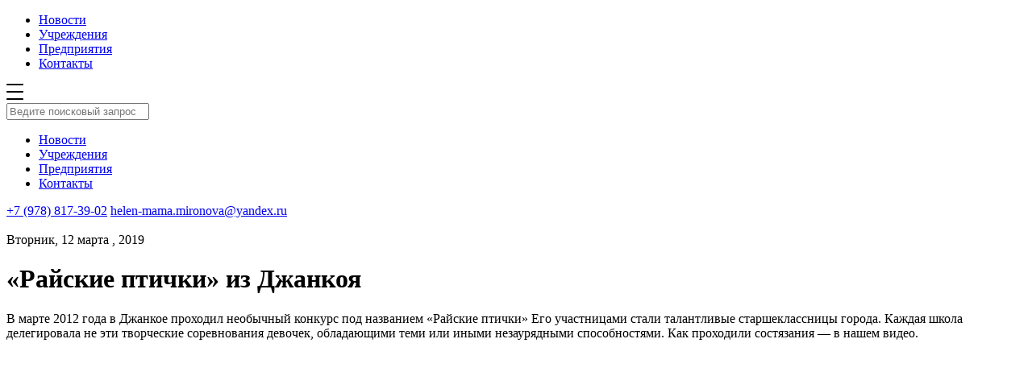

--- FILE ---
content_type: text/html; charset=UTF-8
request_url: https://inlens24.ru/rajskie-ptichki-iz-dzhankoya.html
body_size: 8277
content:
<!DOCTYPE html>
<html xmlns="http://www.w3.org/1999/xhtml">
<head>
<title>&quot;Райские птички&quot; из Джанкоя — Джанкой в объективе</title>
    
    <meta name="viewport" content="width=device-width, initial-scale=1.0"/>
	<meta name="yandex-verification" content="0bddda524ca420b5" />
    <meta http-equiv="Content-Type" content="text/html; charset=utf-8"/>

    <link rel="stylesheet" href="https://inlens24.ru/wp-content/cache/minify/31ce6.css" media="all" />

    <link rel="icon" type="image/png" href="/favicon_new.ico"/>
    

    
    <script src="https://inlens24.ru/wp-content/cache/minify/8b706.js" async></script>

<!-- // 	<script async src="/wp-content/themes/inlens/js/lazy.js"></script> -->

    <link async rel="stylesheet" href="https://cdn.jsdelivr.net/bxslider/4.2.12/jquery.bxslider.css">
    <script async src="https://ajax.googleapis.com/ajax/libs/jquery/3.1.1/jquery.min.js"></script>
    <script async src="https://cdn.jsdelivr.net/bxslider/4.2.12/jquery.bxslider.min.js"></script>

    <link rel="next" href="https://inlens24.ru/page/2">


    
<!-- SEO от Rank Math - https://rankmath.com/ -->
<meta name="description" content="В марте 2012 года в Джанкое проходил необычный конкурс под названием &quot;Райские птички&quot; Его участницами стали талантливые старшеклассницы города. Каждая школа"/>
<meta name="robots" content="follow, index, max-snippet:-1, max-video-preview:-1, max-image-preview:standard"/>
<link rel="canonical" href="https://inlens24.ru/rajskie-ptichki-iz-dzhankoya.html" />
<meta property="og:locale" content="ru_RU" />
<meta property="og:type" content="article" />
<meta property="og:title" content="&quot;Райские птички&quot; из Джанкоя — Джанкой в объективе" />
<meta property="og:description" content="В марте 2012 года в Джанкое проходил необычный конкурс под названием &quot;Райские птички&quot; Его участницами стали талантливые старшеклассницы города. Каждая школа" />
<meta property="og:url" content="https://inlens24.ru/rajskie-ptichki-iz-dzhankoya.html" />
<meta property="og:site_name" content="Джанкой в объективе" />
<meta property="article:tag" content="городской конкурс" />
<meta property="article:tag" content="Джанкой" />
<meta property="article:tag" content="Джанкой в объективе" />
<meta property="article:tag" content="райские птички" />
<meta property="article:section" content="#Конкурсы" />
<meta property="og:updated_time" content="2020-09-06T13:36:35+03:00" />
<meta property="og:image" content="https://inlens24.ru/wp-content/uploads/2019/03/Rajskie-ptichki-Dzhankoya.jpg" />
<meta property="og:image:secure_url" content="https://inlens24.ru/wp-content/uploads/2019/03/Rajskie-ptichki-Dzhankoya.jpg" />
<meta property="og:image:width" content="1600" />
<meta property="og:image:height" content="900" />
<meta property="og:image:alt" content="Райские птички Джанкоя" />
<meta property="og:image:type" content="image/jpeg" />
<meta property="article:published_time" content="2019-03-12T14:06:10+03:00" />
<meta property="article:modified_time" content="2020-09-06T13:36:35+03:00" />
<meta name="twitter:card" content="summary" />
<meta name="twitter:title" content="&quot;Райские птички&quot; из Джанкоя — Джанкой в объективе" />
<meta name="twitter:description" content="В марте 2012 года в Джанкое проходил необычный конкурс под названием &quot;Райские птички&quot; Его участницами стали талантливые старшеклассницы города. Каждая школа" />
<meta name="twitter:image" content="https://inlens24.ru/wp-content/uploads/2019/03/Rajskie-ptichki-Dzhankoya.jpg" />
<meta name="twitter:label1" content="Автор" />
<meta name="twitter:data1" content="Elena Mironova" />
<meta name="twitter:label2" content="Время чтения" />
<meta name="twitter:data2" content="Меньше минуты" />
<script type="application/ld+json" class="rank-math-schema">{"@context":"https://schema.org","@graph":[{"@type":["Website","Organization"],"@id":"https://inlens24.ru/#organization","name":"\u041d\u043e\u0432\u043e\u0441\u0442\u0438 \u0414\u0436\u0430\u043d\u043a\u043e\u044f","url":"https://inlens24.ru","logo":{"@type":"ImageObject","@id":"https://inlens24.ru/#logo","url":"https://inlens24.ru/wp-content/uploads/2020/04/inlens-header-logo.png","contentUrl":"https://inlens24.ru/wp-content/uploads/2020/04/inlens-header-logo.png","caption":"\u041d\u043e\u0432\u043e\u0441\u0442\u0438 \u0414\u0436\u0430\u043d\u043a\u043e\u044f","inLanguage":"ru-RU","width":"350","height":"90"},"openingHours":["Monday,Tuesday,Wednesday,Thursday,Friday,Saturday,Sunday 09:00-17:00"]},{"@type":"WebSite","@id":"https://inlens24.ru/#website","url":"https://inlens24.ru","name":"\u041d\u043e\u0432\u043e\u0441\u0442\u0438 \u0414\u0436\u0430\u043d\u043a\u043e\u044f","publisher":{"@id":"https://inlens24.ru/#organization"},"inLanguage":"ru-RU"},{"@type":"ImageObject","@id":"https://inlens24.ru/wp-content/uploads/2019/03/Rajskie-ptichki-Dzhankoya.jpg","url":"https://inlens24.ru/wp-content/uploads/2019/03/Rajskie-ptichki-Dzhankoya.jpg","width":"1600","height":"900","caption":"\u0420\u0430\u0439\u0441\u043a\u0438\u0435 \u043f\u0442\u0438\u0447\u043a\u0438 \u0414\u0436\u0430\u043d\u043a\u043e\u044f","inLanguage":"ru-RU"},{"@type":"WebPage","@id":"https://inlens24.ru/rajskie-ptichki-iz-dzhankoya.html#webpage","url":"https://inlens24.ru/rajskie-ptichki-iz-dzhankoya.html","name":"&quot;\u0420\u0430\u0439\u0441\u043a\u0438\u0435 \u043f\u0442\u0438\u0447\u043a\u0438&quot; \u0438\u0437 \u0414\u0436\u0430\u043d\u043a\u043e\u044f \u2014 \u0414\u0436\u0430\u043d\u043a\u043e\u0439 \u0432 \u043e\u0431\u044a\u0435\u043a\u0442\u0438\u0432\u0435","datePublished":"2019-03-12T14:06:10+03:00","dateModified":"2020-09-06T13:36:35+03:00","isPartOf":{"@id":"https://inlens24.ru/#website"},"primaryImageOfPage":{"@id":"https://inlens24.ru/wp-content/uploads/2019/03/Rajskie-ptichki-Dzhankoya.jpg"},"inLanguage":"ru-RU"},{"@type":"Person","@id":"https://inlens24.ru/author/elena","name":"Elena Mironova","url":"https://inlens24.ru/author/elena","image":{"@type":"ImageObject","@id":"https://secure.gravatar.com/avatar/0271099e0525a5887b874dc12f149b00d5f4ca574fb49f40c550c6b4a226cc32?s=96&amp;d=mm&amp;r=g","url":"https://secure.gravatar.com/avatar/0271099e0525a5887b874dc12f149b00d5f4ca574fb49f40c550c6b4a226cc32?s=96&amp;d=mm&amp;r=g","caption":"Elena Mironova","inLanguage":"ru-RU"},"worksFor":{"@id":"https://inlens24.ru/#organization"}},{"@type":"BlogPosting","headline":"&quot;\u0420\u0430\u0439\u0441\u043a\u0438\u0435 \u043f\u0442\u0438\u0447\u043a\u0438&quot; \u0438\u0437 \u0414\u0436\u0430\u043d\u043a\u043e\u044f \u2014 \u0414\u0436\u0430\u043d\u043a\u043e\u0439 \u0432 \u043e\u0431\u044a\u0435\u043a\u0442\u0438\u0432\u0435 \u2014 \u0414\u0436\u0430\u043d\u043a\u043e\u0439 \u0432 \u043e\u0431\u044a\u0435\u043a\u0442\u0438\u0432\u0435","datePublished":"2019-03-12T14:06:10+03:00","dateModified":"2020-09-06T13:36:35+03:00","articleSection":"#\u041a\u043e\u043d\u043a\u0443\u0440\u0441\u044b, #\u0428\u043a\u043e\u043b\u044c\u043d\u0430\u044f \u0436\u0438\u0437\u043d\u044c","author":{"@id":"https://inlens24.ru/author/elena","name":"Elena Mironova"},"publisher":{"@id":"https://inlens24.ru/#organization"},"description":"\u0412 \u043c\u0430\u0440\u0442\u0435 2012 \u0433\u043e\u0434\u0430 \u0432 \u0414\u0436\u0430\u043d\u043a\u043e\u0435 \u043f\u0440\u043e\u0445\u043e\u0434\u0438\u043b \u043d\u0435\u043e\u0431\u044b\u0447\u043d\u044b\u0439 \u043a\u043e\u043d\u043a\u0443\u0440\u0441 \u043f\u043e\u0434 \u043d\u0430\u0437\u0432\u0430\u043d\u0438\u0435\u043c &quot;\u0420\u0430\u0439\u0441\u043a\u0438\u0435 \u043f\u0442\u0438\u0447\u043a\u0438&quot; \u0415\u0433\u043e \u0443\u0447\u0430\u0441\u0442\u043d\u0438\u0446\u0430\u043c\u0438 \u0441\u0442\u0430\u043b\u0438 \u0442\u0430\u043b\u0430\u043d\u0442\u043b\u0438\u0432\u044b\u0435 \u0441\u0442\u0430\u0440\u0448\u0435\u043a\u043b\u0430\u0441\u0441\u043d\u0438\u0446\u044b \u0433\u043e\u0440\u043e\u0434\u0430. \u041a\u0430\u0436\u0434\u0430\u044f \u0448\u043a\u043e\u043b\u0430","name":"&quot;\u0420\u0430\u0439\u0441\u043a\u0438\u0435 \u043f\u0442\u0438\u0447\u043a\u0438&quot; \u0438\u0437 \u0414\u0436\u0430\u043d\u043a\u043e\u044f \u2014 \u0414\u0436\u0430\u043d\u043a\u043e\u0439 \u0432 \u043e\u0431\u044a\u0435\u043a\u0442\u0438\u0432\u0435 \u2014 \u0414\u0436\u0430\u043d\u043a\u043e\u0439 \u0432 \u043e\u0431\u044a\u0435\u043a\u0442\u0438\u0432\u0435","@id":"https://inlens24.ru/rajskie-ptichki-iz-dzhankoya.html#richSnippet","isPartOf":{"@id":"https://inlens24.ru/rajskie-ptichki-iz-dzhankoya.html#webpage"},"image":{"@id":"https://inlens24.ru/wp-content/uploads/2019/03/Rajskie-ptichki-Dzhankoya.jpg"},"inLanguage":"ru-RU","mainEntityOfPage":{"@id":"https://inlens24.ru/rajskie-ptichki-iz-dzhankoya.html#webpage"}}]}</script>
<!-- /Rank Math WordPress SEO плагин -->

<link rel="alternate" type="application/rss+xml" title="Джанкой в объективе &raquo; Лента" href="https://inlens24.ru/feed" />
<link rel="alternate" type="application/rss+xml" title="Джанкой в объективе &raquo; Лента комментариев" href="https://inlens24.ru/comments/feed" />
<script type="text/javascript" id="wpp-js" src="https://inlens24.ru/wp-content/plugins/wordpress-popular-posts/assets/js/wpp.min.js?ver=7.3.6" data-sampling="0" data-sampling-rate="100" data-api-url="https://inlens24.ru/wp-json/wordpress-popular-posts" data-post-id="14562" data-token="8bea4145cc" data-lang="0" data-debug="0"></script>
<link rel="alternate" type="application/rss+xml" title="Джанкой в объективе &raquo; Лента комментариев к &laquo;&#171;Райские птички&#187; из Джанкоя&raquo;" href="https://inlens24.ru/rajskie-ptichki-iz-dzhankoya.html/feed" />
<link rel="alternate" title="oEmbed (JSON)" type="application/json+oembed" href="https://inlens24.ru/wp-json/oembed/1.0/embed?url=https%3A%2F%2Finlens24.ru%2Frajskie-ptichki-iz-dzhankoya.html" />
<link rel="alternate" title="oEmbed (XML)" type="text/xml+oembed" href="https://inlens24.ru/wp-json/oembed/1.0/embed?url=https%3A%2F%2Finlens24.ru%2Frajskie-ptichki-iz-dzhankoya.html&#038;format=xml" />
<style id='wp-img-auto-sizes-contain-inline-css' type='text/css'>
img:is([sizes=auto i],[sizes^="auto," i]){contain-intrinsic-size:3000px 1500px}
/*# sourceURL=wp-img-auto-sizes-contain-inline-css */
</style>
<style id='wp-block-library-inline-css' type='text/css'>
:root{
  --wp-block-synced-color:#7a00df;
  --wp-block-synced-color--rgb:122, 0, 223;
  --wp-bound-block-color:var(--wp-block-synced-color);
  --wp-editor-canvas-background:#ddd;
  --wp-admin-theme-color:#007cba;
  --wp-admin-theme-color--rgb:0, 124, 186;
  --wp-admin-theme-color-darker-10:#006ba1;
  --wp-admin-theme-color-darker-10--rgb:0, 107, 160.5;
  --wp-admin-theme-color-darker-20:#005a87;
  --wp-admin-theme-color-darker-20--rgb:0, 90, 135;
  --wp-admin-border-width-focus:2px;
}
@media (min-resolution:192dpi){
  :root{
    --wp-admin-border-width-focus:1.5px;
  }
}
.wp-element-button{
  cursor:pointer;
}

:root .has-very-light-gray-background-color{
  background-color:#eee;
}
:root .has-very-dark-gray-background-color{
  background-color:#313131;
}
:root .has-very-light-gray-color{
  color:#eee;
}
:root .has-very-dark-gray-color{
  color:#313131;
}
:root .has-vivid-green-cyan-to-vivid-cyan-blue-gradient-background{
  background:linear-gradient(135deg, #00d084, #0693e3);
}
:root .has-purple-crush-gradient-background{
  background:linear-gradient(135deg, #34e2e4, #4721fb 50%, #ab1dfe);
}
:root .has-hazy-dawn-gradient-background{
  background:linear-gradient(135deg, #faaca8, #dad0ec);
}
:root .has-subdued-olive-gradient-background{
  background:linear-gradient(135deg, #fafae1, #67a671);
}
:root .has-atomic-cream-gradient-background{
  background:linear-gradient(135deg, #fdd79a, #004a59);
}
:root .has-nightshade-gradient-background{
  background:linear-gradient(135deg, #330968, #31cdcf);
}
:root .has-midnight-gradient-background{
  background:linear-gradient(135deg, #020381, #2874fc);
}
:root{
  --wp--preset--font-size--normal:16px;
  --wp--preset--font-size--huge:42px;
}

.has-regular-font-size{
  font-size:1em;
}

.has-larger-font-size{
  font-size:2.625em;
}

.has-normal-font-size{
  font-size:var(--wp--preset--font-size--normal);
}

.has-huge-font-size{
  font-size:var(--wp--preset--font-size--huge);
}

.has-text-align-center{
  text-align:center;
}

.has-text-align-left{
  text-align:left;
}

.has-text-align-right{
  text-align:right;
}

.has-fit-text{
  white-space:nowrap !important;
}

#end-resizable-editor-section{
  display:none;
}

.aligncenter{
  clear:both;
}

.items-justified-left{
  justify-content:flex-start;
}

.items-justified-center{
  justify-content:center;
}

.items-justified-right{
  justify-content:flex-end;
}

.items-justified-space-between{
  justify-content:space-between;
}

.screen-reader-text{
  border:0;
  clip-path:inset(50%);
  height:1px;
  margin:-1px;
  overflow:hidden;
  padding:0;
  position:absolute;
  width:1px;
  word-wrap:normal !important;
}

.screen-reader-text:focus{
  background-color:#ddd;
  clip-path:none;
  color:#444;
  display:block;
  font-size:1em;
  height:auto;
  left:5px;
  line-height:normal;
  padding:15px 23px 14px;
  text-decoration:none;
  top:5px;
  width:auto;
  z-index:100000;
}
html :where(.has-border-color){
  border-style:solid;
}

html :where([style*=border-top-color]){
  border-top-style:solid;
}

html :where([style*=border-right-color]){
  border-right-style:solid;
}

html :where([style*=border-bottom-color]){
  border-bottom-style:solid;
}

html :where([style*=border-left-color]){
  border-left-style:solid;
}

html :where([style*=border-width]){
  border-style:solid;
}

html :where([style*=border-top-width]){
  border-top-style:solid;
}

html :where([style*=border-right-width]){
  border-right-style:solid;
}

html :where([style*=border-bottom-width]){
  border-bottom-style:solid;
}

html :where([style*=border-left-width]){
  border-left-style:solid;
}
html :where(img[class*=wp-image-]){
  height:auto;
  max-width:100%;
}
:where(figure){
  margin:0 0 1em;
}

html :where(.is-position-sticky){
  --wp-admin--admin-bar--position-offset:var(--wp-admin--admin-bar--height, 0px);
}

@media screen and (max-width:600px){
  html :where(.is-position-sticky){
    --wp-admin--admin-bar--position-offset:0px;
  }
}

/*# sourceURL=wp-block-library-inline-css */
</style>
<style id='classic-theme-styles-inline-css' type='text/css'>
/**
 * These rules are needed for backwards compatibility.
 * They should match the button element rules in the base theme.json file.
 */
.wp-block-button__link {
	color: #ffffff;
	background-color: #32373c;
	border-radius: 9999px; /* 100% causes an oval, but any explicit but really high value retains the pill shape. */

	/* This needs a low specificity so it won't override the rules from the button element if defined in theme.json. */
	box-shadow: none;
	text-decoration: none;

	/* The extra 2px are added to size solids the same as the outline versions.*/
	padding: calc(0.667em + 2px) calc(1.333em + 2px);

	font-size: 1.125em;
}

.wp-block-file__button {
	background: #32373c;
	color: #ffffff;
	text-decoration: none;
}

/*# sourceURL=/wp-includes/css/classic-themes.css */
</style>
<link rel="stylesheet" href="https://inlens24.ru/wp-content/cache/minify/8913e.css" media="all" />


<link rel="https://api.w.org/" href="https://inlens24.ru/wp-json/" /><link rel="alternate" title="JSON" type="application/json" href="https://inlens24.ru/wp-json/wp/v2/posts/14562" /><link rel='shortlink' href='https://inlens24.ru/?p=14562' />
<!-- Metadata generated with the Open Graph Protocol Framework plugin 2.1.0 - https://wordpress.org/plugins/open-graph-protocol-framework/ - https://www.itthinx.com/plugins/open-graph-protocol/ --><meta property="og:title" content="&#171;Райские птички&#187; из Джанкоя" />
<meta property="og:locale" content="ru_RU" />
<meta property="og:type" content="article" />
<meta property="og:image" content="https://inlens24.ru/wp-content/uploads/2019/03/Rajskie-ptichki-Dzhankoya.jpg" />
<meta property="og:image:url" content="https://inlens24.ru/wp-content/uploads/2019/03/Rajskie-ptichki-Dzhankoya.jpg" />
<meta property="og:image:secure_url" content="https://inlens24.ru/wp-content/uploads/2019/03/Rajskie-ptichki-Dzhankoya.jpg" />
<meta property="og:image:width" content="1600" />
<meta property="og:image:height" content="900" />
<meta property="og:image:alt" content="Райские птички Джанкоя" />
<meta property="og:url" content="https://inlens24.ru/rajskie-ptichki-iz-dzhankoya.html" />
<meta property="og:site_name" content="Джанкой в объективе" />
<meta property="og:description" content=" &hellip;" />
            <style id="wpp-loading-animation-styles">@-webkit-keyframes bgslide{from{background-position-x:0}to{background-position-x:-200%}}@keyframes bgslide{from{background-position-x:0}to{background-position-x:-200%}}.wpp-widget-block-placeholder,.wpp-shortcode-placeholder{margin:0 auto;width:60px;height:3px;background:#dd3737;background:linear-gradient(90deg,#dd3737 0%,#571313 10%,#dd3737 100%);background-size:200% auto;border-radius:3px;-webkit-animation:bgslide 1s infinite linear;animation:bgslide 1s infinite linear}</style>
            <link rel="icon" href="https://inlens24.ru/wp-content/uploads/2020/09/cropped-header-logo-32x32.png" sizes="32x32" />
<link rel="icon" href="https://inlens24.ru/wp-content/uploads/2020/09/cropped-header-logo-192x192.png" sizes="192x192" />
<link rel="apple-touch-icon" href="https://inlens24.ru/wp-content/uploads/2020/09/cropped-header-logo-180x180.png" />
<meta name="msapplication-TileImage" content="https://inlens24.ru/wp-content/uploads/2020/09/cropped-header-logo-270x270.png" />




</head>

<body class="wp-singular post-template-default single single-post postid-14562 single-format-standard wp-theme-inlens cookies-not-set">


<div class="wrapper">

<!--     <div id="page-preloader">
        <img class="spinner" src="https://inlens24.ru/wp-content/themes/inlens/img/header-logo.png" alt="">
    </div>
 -->
    <div class="header-wrapper">
        <div class="container">
            <div class="header">
                <a href="https://inlens24.ru" class="header__logo"></a>
                <ul class="header_menu">
                    <li><a href="http://inlens24.ru/">Новости</a></li><li><a href="https://inlens24.ru/spravochnik">Учреждения</a></li><li><a href="http://inlens24.ru/spravochnik/predpriyatiya#Предприятия">Предприятия</a></li><li><a href="https://inlens24.ru/kak-s-nami-svyazat-sya">Контакты</a></li>                </ul>
                <span class="header__search"></span>
                <span class="header__menuBtn">
                <svg width="21px" height="20px" viewBox="0 0 21 20" version="1.1" xmlns="http://www.w3.org/2000/svg"
                     xmlns:xlink="http://www.w3.org/1999/xlink">
                    <title>6F09B44C-B175-41CE-9735-F4062F5DA457</title>
                    <defs></defs>
                    <g id="inls_st_001" stroke="none" stroke-width="1" fill="none" fill-rule="evenodd"
                       transform="translate(-331.000000, -21.000000)">
                        <g id="шапка" fill="#000000">
                            <path
                                d="M332,21 L351,21 C351.552285,21 352,21.4477153 352,22 C352,22.5522847 351.552285,23 351,23 L332,23 C331.447715,23 331,22.5522847 331,22 C331,21.4477153 331.447715,21 332,21 Z M332,30 L351,30 C351.552285,30 352,30.4477153 352,31 C352,31.5522847 351.552285,32 351,32 L332,32 C331.447715,32 331,31.5522847 331,31 C331,30.4477153 331.447715,30 332,30 Z M332,39 L351,39 C351.552285,39 352,39.4477153 352,40 C352,40.5522847 351.552285,41 351,41 L332,41 C331.447715,41 331,40.5522847 331,40 C331,39.4477153 331.447715,39 332,39 Z"
                                id="inls_menu"></path>
                        </g>
                    </g>
                </svg>
            </span>
            </div>
        </div>
    </div>

    <div class="search">
        <div class="search_header">
            <div class="container">
                <a href="" class="search_header__logo"></a>
                <span class="search_header__close"></span>
                <div class="clearfix"></div>
            </div>
        </div>


        <div class="container">
            <div class="search_input">
                <span class="search_icon"></span>
                <input type="text" placeholder="Ведите поисковый запрос" class="search_input__field"
                       name="s" id="s">
            </div>

            <div class="search_results_wrap">
                <div class="search_results">
                </div>
            </div>
        </div>


    </div>

    <div class="menuBox">
        <div class="search_header">
            <div class="container">
                <a href="" class="search_header__logo"></a>
                <span class="search_header__close"></span>
                <div class="clearfix"></div>
            </div>
        </div>
        <div class="container">
            <ul class="menuBox__menu">
                <li><a href="http://inlens24.ru/">Новости</a></li><li><a href="https://inlens24.ru/spravochnik">Учреждения</a></li><li><a href="http://inlens24.ru/spravochnik/predpriyatiya#Предприятия">Предприятия</a></li><li><a href="https://inlens24.ru/kak-s-nami-svyazat-sya">Контакты</a></li>            </ul>
        </div>
        <div class="menuBox__contacts">
            <div class="container">
                <a class="phone" href="tel:+79788173902">+7 (978) 817-39-02</a>
                <a class="mail" href="mailto:helen-mama.mironova@yandex.ru">helen-mama.mironova@yandex.ru</a>
            </div>
        </div>
    </div>

    
    <div class="container">
        <div class="containerWide newsSingle">
            <img class="newsSingle__imageBig"
                 style="background-image:url('https://inlens24.ru/wp-content/uploads/2019/03/Rajskie-ptichki-Dzhankoya-1024x576.jpg')"></img>
            <div class="newsSingle_content">
                <div class="newsSingle_content__date">Вторник, 12 марта , 2019</div>
                <h1 class="newsSingle_content__title">&#171;Райские птички&#187; из Джанкоя</h1>
                <p>В марте 2012 года в Джанкое проходил необычный конкурс под названием &#171;Райские птички&#187; Его участницами стали талантливые старшеклассницы города. Каждая школа делегировала не эти творческие соревнования девочек, обладающими теми или иными незаурядными способностями. Как проходили состязания &#8212; в нашем видео.</p>
<p><iframe title="&quot;Райские птички&quot; Джанкоя. 2012" width="500" height="281" src="https://www.youtube.com/embed/KmOGVTbyLVE?feature=oembed" frameborder="0" allow="accelerometer; autoplay; clipboard-write; encrypted-media; gyroscope; picture-in-picture; web-share" referrerpolicy="strict-origin-when-cross-origin" allowfullscreen></iframe></p>
            </div>
            <div class="newsSingle_tags"><a href="https://inlens24.ru/tag/gorodskoj-konkurs" rel="tag">городской конкурс</a><a href="https://inlens24.ru/tag/dzhankoj" rel="tag">Джанкой</a><a href="https://inlens24.ru/tag/dzhankoj-v-ob-ektive" rel="tag">Джанкой в объективе</a><a href="https://inlens24.ru/tag/rajskie-ptichki" rel="tag">райские птички</a></div>
        </div>
    </div>

    <div class="container">
        <div class="containerWide recommendations">

<!--             <div class="recommendations__title">Рекомендуем</div> -->
            <div class="news_list">


                
                        
                        <div class="news_one  shadow">
                                                            <div class="news_one-pic"><a
                                    style="background-image: url('https://inlens24.ru/wp-content/uploads/2026/01/Новый-год.-Джанкойский-ЦКиД.-2026-г.jpg')"
                                    href="https://inlens24.ru/kak-novy-god-vstrethal-dzhankoy-2026.html" class="news_one__pic"></a></div>                            <div class="news_one-bottom">
                                <div class="news_one-info">
                                    <div class="news_one__date">Четверг, 1 января , 2026</div>
                                    <a href="https://inlens24.ru/kak-novy-god-vstrethal-dzhankoy-2026.html" class="news_one__title">Как Новый год встречал Джанкой /2026</a>
                                </div>
                                <div class="news_one-tags"><a href="https://inlens24.ru/sobytija">#События</a> <a href="https://inlens24.ru/teatr">#Театр</a> </div>
                            </div>
                        </div>

                    
                        
                        <div class="news_one  shadow">
                                                            <div class="news_one-pic"><a
                                    style="background-image: url('https://inlens24.ru/wp-content/uploads/2024/06/22-июня.-День-памяти-и-скорби.jpg')"
                                    href="https://inlens24.ru/22-iyunya-den-pamyati-i-skorbi-dzhankoy.html" class="news_one__pic"></a></div>                            <div class="news_one-bottom">
                                <div class="news_one-info">
                                    <div class="news_one__date">Суббота, 21 июня , 2025</div>
                                    <a href="https://inlens24.ru/22-iyunya-den-pamyati-i-skorbi-dzhankoy.html" class="news_one__title">22 июня &#8212; День памяти и скорби: как Джанкое уничтожали евреев, цыган и других</a>
                                </div>
                                <div class="news_one-tags"><a href="https://inlens24.ru/pomnim">#Память</a> <a href="https://inlens24.ru/istoriya">#История</a> </div>
                            </div>
                        </div>

                    
                        
                        <div class="news_one  shadow">
                                                            <div class="news_one-pic"><a
                                    style="background-image: url('https://inlens24.ru/wp-content/uploads/2025/03/ЕГЭ-для-родителей-в-Джанкое.jpg')"
                                    href="https://inlens24.ru/ege-dlya-mam-i-pap-dzhankoy-2025.html" class="news_one__pic"></a></div>                            <div class="news_one-bottom">
                                <div class="news_one-info">
                                    <div class="news_one__date">Четверг, 27 марта , 2025</div>
                                    <a href="https://inlens24.ru/ege-dlya-mam-i-pap-dzhankoy-2025.html" class="news_one__title">ЕГЭ для мам и пап /Джанкой-2025</a>
                                </div>
                                <div class="news_one-tags"><a href="https://inlens24.ru/shkol-naya-zhizn">#Школьная жизнь</a> <a href="https://inlens24.ru/novosti">#Новости</a> </div>
                            </div>
                        </div>

                    
                        
                        <div class="news_one  shadow">
                                                            <div class="news_one-pic"><a
                                    style="background-image: url('https://inlens24.ru/wp-content/uploads/2025/03/Джанкой.-Дороги.jpg')"
                                    href="https://inlens24.ru/vesne-dorogi-i-obnovlenny-park-2025.html" class="news_one__pic"></a></div>                            <div class="news_one-bottom">
                                <div class="news_one-info">
                                    <div class="news_one__date">Четверг, 13 марта , 2025</div>
                                    <a href="https://inlens24.ru/vesne-dorogi-i-obnovlenny-park-2025.html" class="news_one__title">Весне &#8212; дороги и обновленный парк! /преобразования &#8212; 2025</a>
                                </div>
                                <div class="news_one-tags"><a href="https://inlens24.ru/novosti">#Новости</a> </div>
                            </div>
                        </div>

                    
                        
                        <div class="news_one  shadow">
                                                            <div class="news_one-pic"><a
                                    style="background-image: url('https://inlens24.ru/wp-content/uploads/2025/03/8-марта.-Джанкой.jpg')"
                                    href="https://inlens24.ru/8-marta-o-milyh-zhenchinah-dlya-zhenchin-2025.html" class="news_one__pic"></a></div>                            <div class="news_one-bottom">
                                <div class="news_one-info">
                                    <div class="news_one__date">Суббота, 8 марта , 2025</div>
                                    <a href="https://inlens24.ru/8-marta-o-milyh-zhenchinah-dlya-zhenchin-2025.html" class="news_one__title">8 марта: о милых женщинах, для милых женщин&#8230;</a>
                                </div>
                                <div class="news_one-tags"><a href="https://inlens24.ru/torzhestva">#Торжества</a> </div>
                            </div>
                        </div>

                    
                        
                        <div class="news_one  shadow">
                                                            <div class="news_one-pic"><a
                                    style="background-image: url('https://inlens24.ru/wp-content/uploads/2025/01/Пароль-Победы-Сталинград.-Джанкой.jpg')"
                                    href="https://inlens24.ru/parol-pobedy-dzhankoy-2025.html" class="news_one__pic"></a></div>                            <div class="news_one-bottom">
                                <div class="news_one-info">
                                    <div class="news_one__date">Пятница, 31 января , 2025</div>
                                    <a href="https://inlens24.ru/parol-pobedy-dzhankoy-2025.html" class="news_one__title">&#171;Пароль Победы&#187; /Джанкой/2025</a>
                                </div>
                                <div class="news_one-tags"><a href="https://inlens24.ru/istoriya">#История</a> <a href="https://inlens24.ru/pomnim">#Память</a> </div>
                            </div>
                        </div>

                    
                        
                        <div class="news_one  shadow">
                                                            <div class="news_one-pic"><a
                                    style="background-image: url('https://inlens24.ru/wp-content/uploads/2024/11/Иглой-рисую-красоту-я.jpg')"
                                    href="https://inlens24.ru/volshebnitsy-iz-dzhankoya-igloy-risuut-krasotu.html" class="news_one__pic"></a></div>                            <div class="news_one-bottom">
                                <div class="news_one-info">
                                    <div class="news_one__date">Суббота, 23 ноября , 2024</div>
                                    <a href="https://inlens24.ru/volshebnitsy-iz-dzhankoya-igloy-risuut-krasotu.html" class="news_one__title">Волшебницы из Джанкоя &#171;иглой рисуют красоту&#187; /2024</a>
                                </div>
                                <div class="news_one-tags"><a href="https://inlens24.ru/exhibitions-2">#Выставки</a> </div>
                            </div>
                        </div>

                    
                        
                        <div class="news_one  shadow">
                                                            <div class="news_one-pic"><a
                                    style="background-image: url('https://inlens24.ru/wp-content/uploads/2024/10/Билет-в-будущее.-Джанкой.jpg')"
                                    href="https://inlens24.ru/bilet-v-buduchsee-2024-dzhankoy.html" class="news_one__pic"></a></div>                            <div class="news_one-bottom">
                                <div class="news_one-info">
                                    <div class="news_one__date">Четверг, 24 октября , 2024</div>
                                    <a href="https://inlens24.ru/bilet-v-buduchsee-2024-dzhankoy.html" class="news_one__title">&#171;Билет в будущее&#187; от мастеров &#8212; джанкойским школьникам /2024</a>
                                </div>
                                <div class="news_one-tags"><a href="https://inlens24.ru/novosti">#Новости</a> <a href="https://inlens24.ru/shkol-naya-zhizn">#Школьная жизнь</a> </div>
                            </div>
                        </div>

                    
                        
                        <div class="news_one  shadow">
                                                            <div class="news_one-pic"><a
                                    style="background-image: url('https://inlens24.ru/wp-content/uploads/2024/10/Кадеты-МЧС-1.jpg')"
                                    href="https://inlens24.ru/kadety-mchs-prinyali-prisyagu-2024.html" class="news_one__pic"></a></div>                            <div class="news_one-bottom">
                                <div class="news_one-info">
                                    <div class="news_one__date">Вторник, 22 октября , 2024</div>
                                    <a href="https://inlens24.ru/kadety-mchs-prinyali-prisyagu-2024.html" class="news_one__title">Кадеты МЧС приняли присягу в Джанкое /2024</a>
                                </div>
                                <div class="news_one-tags"><a href="https://inlens24.ru/sobytija">#События</a> </div>
                            </div>
                        </div>

                    
            </div>
        </div>
    </div>




</div>
    
<!-- Facebook Pixel Code -->
    <script>
        !function (f, b, e, v, n, t, s) {
            if (f.fbq) return;
            n = f.fbq = function () {
                n.callMethod ?
                    n.callMethod.apply(n, arguments) : n.queue.push(arguments)
            };
            if (!f._fbq) f._fbq = n;
            n.push = n;
            n.loaded = !0;
            n.version = '2.0';
            n.queue = [];
            t = b.createElement(e);
            t.async = !0;
            t.src = v;
            s = b.getElementsByTagName(e)[0];
            s.parentNode.insertBefore(t, s)
        }(window,
//             document, 'script', 'https://connect.facebook.net/en_US/fbevents.js');

        fbq('init', '2068221583403115');
        fbq('track', "PageView");</script>
    <!-- End Facebook Pixel Code -->



</body>
</html>
<!--
Performance optimized by W3 Total Cache. Learn more: https://www.boldgrid.com/w3-total-cache/?utm_source=w3tc&utm_medium=footer_comment&utm_campaign=free_plugin

Кэширование страницы с использованием Disk: Enhanced 
CDN через N/A
Минифицировано с помощью Disk
Кэширование БД с использованием Disk

Served from: inlens24.ru @ 2026-01-20 17:11:35 by W3 Total Cache
-->